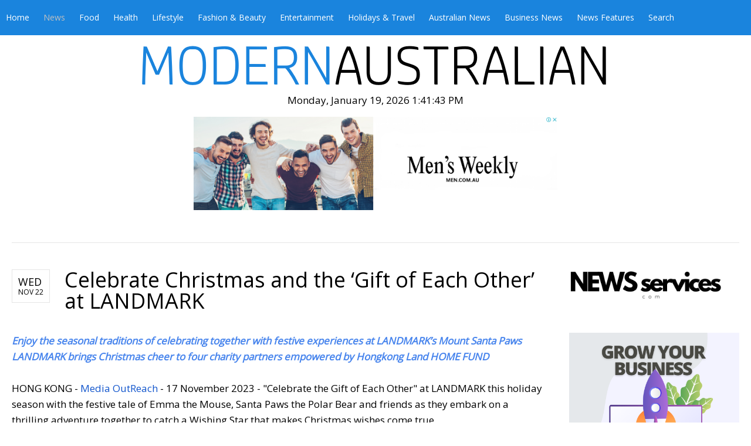

--- FILE ---
content_type: text/html; charset=utf-8
request_url: https://modernaustralian.com/news/news-from-asia/32581-celebrate-christmas-and-the-gift-of-each-other-at-landmark
body_size: 14296
content:
<!DOCTYPE html>
<html lang="en-gb" >
<head>
		    <meta name="viewport" content="width=device-width, initial-scale=1, maximum-scale=2.0">
    <base href="https://modernaustralian.com/news/news-from-asia/32581-celebrate-christmas-and-the-gift-of-each-other-at-landmark" />
	<meta http-equiv="content-type" content="text/html; charset=utf-8" />
	<meta name="keywords" content="News From Asia" />
	<meta property="og:title" content="Celebrate Christmas and the ‘Gift of Each Other’ at LANDMARK" />
	<meta property="og:type" content="article" />
	<meta property="og:url" content="https://modernaustralian.com/news/news-from-asia/32581-celebrate-christmas-and-the-gift-of-each-other-at-landmark" />
	<meta property="og:site_name" content="Modern Australian" />
	<meta name="description" content="Enjoy the seasonal traditions of celebrating together with festive experiences at LANDMARK’s Mount Santa Paws          LANDMARK brings Christmas cheer to four charity partners empowered by Hongkong Land HOME FUND   HONG KONG -  Media OutReach - 17 November 2023 - &quot;Celebrate the Gift of Each Other&quot; at LANDMARK this holiday season with the festive tale of Emma the Mouse, Santa Paws the Polar Bear and friends as they embark on a thrilling adventure together to catch a Wishing Star that makes Christmas wishes come true." />
	<meta name="generator" content="Joomla! - Open Source Content Management" />
	<title>Celebrate Christmas and the ‘Gift of Each Other’ at LANDMARK</title>
	<link href="https://www.modernaustralian.com/images/sampledata/favicon2.ico" rel="shortcut icon" type="image/vnd.microsoft.icon" />
	<link href="/media/system/css/modal.css?08d2132ea49bf76276f7ea3c792b886e" rel="stylesheet" type="text/css" />
	<link href="https://www.modernaustralian.com/templates/gk_university/css/k2.css" rel="stylesheet" type="text/css" />
	<link href="https://www.modernaustralian.com/templates/gk_university/css/font-awesome.css" rel="stylesheet" type="text/css" />
	<link href="https://www.modernaustralian.com/templates/gk_university/css/normalize.css" rel="stylesheet" type="text/css" />
	<link href="https://www.modernaustralian.com/templates/gk_university/css/layout.css" rel="stylesheet" type="text/css" />
	<link href="https://www.modernaustralian.com/templates/gk_university/css/joomla.css" rel="stylesheet" type="text/css" />
	<link href="https://www.modernaustralian.com/templates/gk_university/css/system/system.css" rel="stylesheet" type="text/css" />
	<link href="https://www.modernaustralian.com/templates/gk_university/css/template.css" rel="stylesheet" type="text/css" />
	<link href="https://www.modernaustralian.com/templates/gk_university/css/menu/menu.css" rel="stylesheet" type="text/css" />
	<link href="https://www.modernaustralian.com/templates/gk_university/css/gk.stuff.css" rel="stylesheet" type="text/css" />
	<link href="https://www.modernaustralian.com/templates/gk_university/css/jomsocial.css" rel="stylesheet" type="text/css" />
	<link href="https://www.modernaustralian.com/templates/gk_university/css/style3.css" rel="stylesheet" type="text/css" />
	<link href="//fonts.googleapis.com/css?family=Open+Sans" rel="stylesheet" type="text/css" />
	<link href="https://www.modernaustralian.com/modules/mod_news_pro_gk5/interface/css/style.css" rel="stylesheet" type="text/css" />
	<style type="text/css">
.childcontent .gkcol { width: 200px; }body,
html, 
body button, 
body input, 
body select, 
body textarea,
.gkMenu > ul li div.childcontent li,
#gkBottom3 .box.bigtitle .header { font-family: 'Open Sans', Arial, sans-serif; }
#gkLogo.text,
.gkBanner > h2,
.box.bigtitle .header,
#gkMenuOverlayClose,
#gkMenuOverlayHeader,
.gkIsWrapper-gk_shop_and_buy .figcaption h3,
.product-price span.PricesalesPrice,
.gkTotal { font-family: 'Open Sans', Arial, sans-serif; }
#gkMainMenu,
h1,h2,h3,h4,h5,h6,
.gkMenu > ul li div.childcontent header,
.result-title,
.gkBanner > h2 > a > span,
.gkBanner > strong,
.box.bigtitle .header > small,
#gkMenuOverlayContent,
.gkIsWrapper-gk_shop_and_buy .figcaption p,
.gk-newsletter input[type="button"] { font-family: 'Open Sans', Arial, sans-serif; }
@media screen and (max-width: 768px) {
    	#k2Container .itemsContainer { width: 100%!important; } 
    	.cols-2 .column-1,
    	.cols-2 .column-2,
    	.cols-3 .column-1,
    	.cols-3 .column-2,
    	.cols-3 .column-3,
    	.demo-typo-col2,
    	.demo-typo-col3,
    	.demo-typo-col4 {width: 100%; }
    	}#gkSidebar { width: 27%; }
#gkContent { width: 73%; }
#gkContentWrap { width: 100%; }
.gkPage, #gkPageContent + #gkBottom1:before, #gkPageContent + #gkBottom2:before, #gkPageContent + #gkBottom3:before, #gkPageContent + #gkBottom4:before, #gkPageContent + #gkBottom5:before { max-width: 1300px; }
#menu116 > div,
#menu116 > div > .childcontent-inner { width: 200px; }
#menu120 > div,
#menu120 > div > .childcontent-inner { width: 200px; }
#menu174 > div,
#menu174 > div > .childcontent-inner { width: 200px; }

	</style>
	<script type="application/json" class="joomla-script-options new">{"csrf.token":"58ca27946aebd5f4cce2781a5d46c068","system.paths":{"root":"","base":""}}</script>
	<script src="/media/jui/js/jquery.min.js?08d2132ea49bf76276f7ea3c792b886e" type="text/javascript"></script>
	<script src="/media/jui/js/jquery-noconflict.js?08d2132ea49bf76276f7ea3c792b886e" type="text/javascript"></script>
	<script src="/media/jui/js/jquery-migrate.min.js?08d2132ea49bf76276f7ea3c792b886e" type="text/javascript"></script>
	<script src="/media/jui/js/bootstrap.min.js?08d2132ea49bf76276f7ea3c792b886e" type="text/javascript"></script>
	<script src="/media/system/js/mootools-core.js?08d2132ea49bf76276f7ea3c792b886e" type="text/javascript"></script>
	<script src="/media/system/js/core.js?08d2132ea49bf76276f7ea3c792b886e" type="text/javascript"></script>
	<script src="/media/system/js/mootools-more.js?08d2132ea49bf76276f7ea3c792b886e" type="text/javascript"></script>
	<script src="/media/system/js/modal.js?08d2132ea49bf76276f7ea3c792b886e" type="text/javascript"></script>
	<script src="https://www.modernaustralian.com/templates/gk_university/js/modernizr.js" type="text/javascript"></script>
	<script src="https://www.modernaustralian.com/templates/gk_university/js/gk.scripts.js" type="text/javascript"></script>
	<script src="https://www.modernaustralian.com/templates/gk_university/js/gk.menu.js" type="text/javascript"></script>
	<script src="https://www.modernaustralian.com/templates/gk_university/js/fitvids.jquery.js" type="text/javascript"></script>
	<script src="https://www.modernaustralian.com/modules/mod_news_pro_gk5/interface/scripts/engine.jquery.js" type="text/javascript"></script>
	<script type="text/javascript">
jQuery(function($){ initTooltips(); $("body").on("subform-row-add", initTooltips); function initTooltips (event, container) { container = container || document;$(container).find(".hasTooltip").tooltip({"html": true,"container": "body"});} });
		jQuery(function($) {
			SqueezeBox.initialize({});
			initSqueezeBox();
			$(document).on('subform-row-add', initSqueezeBox);

			function initSqueezeBox(event, container)
			{
				SqueezeBox.assign($(container || document).find('a.modal').get(), {
					parse: 'rel'
				});
			}
		});

		window.jModalClose = function () {
			SqueezeBox.close();
		};

		// Add extra modal close functionality for tinyMCE-based editors
		document.onreadystatechange = function () {
			if (document.readyState == 'interactive' && typeof tinyMCE != 'undefined' && tinyMCE)
			{
				if (typeof window.jModalClose_no_tinyMCE === 'undefined')
				{
					window.jModalClose_no_tinyMCE = typeof(jModalClose) == 'function'  ?  jModalClose  :  false;

					jModalClose = function () {
						if (window.jModalClose_no_tinyMCE) window.jModalClose_no_tinyMCE.apply(this, arguments);
						tinyMCE.activeEditor.windowManager.close();
					};
				}

				if (typeof window.SqueezeBoxClose_no_tinyMCE === 'undefined')
				{
					if (typeof(SqueezeBox) == 'undefined')  SqueezeBox = {};
					window.SqueezeBoxClose_no_tinyMCE = typeof(SqueezeBox.close) == 'function'  ?  SqueezeBox.close  :  false;

					SqueezeBox.close = function () {
						if (window.SqueezeBoxClose_no_tinyMCE)  window.SqueezeBoxClose_no_tinyMCE.apply(this, arguments);
						tinyMCE.activeEditor.windowManager.close();
					};
				}
			}
		};
		
 $GKMenu = { height:false, width:false, duration: 500 };
$GK_TMPL_URL = "https://www.modernaustralian.com/templates/gk_university";

$GK_URL = "https://www.modernaustralian.com/";

	</script>
	<link rel="apple-touch-icon" href="https://www.modernaustralian.com/images/sampledata/favicon2.ico">
	<link rel="apple-touch-icon-precomposed" href="https://www.modernaustralian.com/images/sampledata/favicon2.ico">

    <link rel="stylesheet" href="https://www.modernaustralian.com/templates/gk_university/css/small.desktop.css" media="(max-width: 1300px)" />
<link rel="stylesheet" href="https://www.modernaustralian.com/templates/gk_university/css/tablet.css" media="(max-width: 1024px)" />
<link rel="stylesheet" href="https://www.modernaustralian.com/templates/gk_university/css/small.tablet.css" media="(max-width: 820px)" />
<link rel="stylesheet" href="https://www.modernaustralian.com/templates/gk_university/css/mobile.css" media="(max-width: 580px)" />
<link rel="stylesheet" href="https://www.modernaustralian.com/templates/gk_university/css/override.css" />

<!--[if IE 9]>
<link rel="stylesheet" href="https://www.modernaustralian.com/templates/gk_university/css/ie/ie9.css" type="text/css" />
<![endif]-->

<!--[if IE 8]>
<link rel="stylesheet" href="https://www.modernaustralian.com/templates/gk_university/css/ie/ie8.css" type="text/css" />
<![endif]-->

<!--[if lte IE 7]>
<link rel="stylesheet" href="https://www.modernaustralian.com/templates/gk_university/css/ie/ie7.css" type="text/css" />
<![endif]-->

<!--[if lte IE 9]>
<script type="text/javascript" src="https://www.modernaustralian.com/templates/gk_university/js/ie.js"></script>
<![endif]-->

<!--[if (gte IE 6)&(lte IE 8)]>
<script type="text/javascript" src="https://www.modernaustralian.com/templates/gk_university/js/respond.js"></script>
<script type="text/javascript" src="https://www.modernaustralian.com/templates/gk_university/js/selectivizr.js"></script>
<script type="text/javascript" src="http://html5shim.googlecode.com/svn/trunk/html5.js"></script>
<![endif]-->

	 </head>
<body data-tablet-width="1024" data-mobile-width="580" data-zoom-size="150" data-smoothscroll="1">	
		
	<div id="gkBg">
				
	    <header id="gkHeader" class="gkPage">		
          			<div id="gkHeaderNav">
				<div class="gkPage">	
					
	                 
	                 	                 <div id="gkMainMenu" class="gkMenuClassic">
	                         <nav id="gkExtraMenu" class="gkMenu">
<ul class="gkmenu level0"><li  class="first"><a href="https://www.modernaustralian.com/"  class=" first" id="menu101"  >Home</a></li><li  class="haschild active"><a href="/news"  class=" haschild active" id="menu116"  >News</a><div class="childcontent">
<div class="childcontent-inner">
<div class="gkcol gkcol  first"><ul class="gkmenu level1"><li  class="first active"><a href="/news/news-from-asia"  class=" first active" id="menu202"  >News From Asia</a></li><li  class="last"><a href="/news/press-releases"  class=" last" id="menu207"  >Press Releases</a></li></ul></div>
</div>
</div></li><li ><a href="/food-dining"  id="menu122"  >Food</a></li><li ><a href="/health-news"  id="menu121"  >Health</a></li><li  class="haschild"><a href="/lifestyle"  class=" haschild" id="menu120"  >Lifestyle</a><div class="childcontent">
<div class="childcontent-inner">
<div class="gkcol gkcol  first"><ul class="gkmenu level1"><li  class="first"><a href="/lifestyle/the-deal-guys"  class=" first" id="menu152"  >The Deal Guys</a></li></ul></div>
</div>
</div></li><li ><a href="/fashion-beauty"  id="menu119"  >Fashion &amp; Beauty</a></li><li ><a href="/entertainment-news"  id="menu118"  >Entertainment</a></li><li ><a href="/holidays-travel"  id="menu117"  >Holidays &amp; Travel</a></li><li ><a href="/australian-news"  id="menu147"  >Australian News</a></li><li  class="haschild"><a href="/business-news"  class=" haschild" id="menu174"  >Business News</a><div class="childcontent">
<div class="childcontent-inner">
<div class="gkcol gkcol  first"><ul class="gkmenu level1"><li  class="first"><a href="/business-news/business-wire"  class=" first" id="menu191"  >Business Wire</a></li><li  class="last"><a href="/business-news/pr-newswire"  class=" last" id="menu192"  >PR Newswire</a></li></ul></div>
</div>
</div></li><li ><a href="/broaden"  id="menu176"  >News Features</a></li><li  class="last"><a href="/search-modern-australian-website"  class=" last" id="menu201"  >Search</a></li></ul>
</nav>	                 </div>
	                 	                 
	                 	                 <div id="gkMobileMenu" class="gkPage">
	                     <i id="static-aside-menu-toggler" class="fa fa-bars"></i>
	                 </div>
	                 		    	</div>
	    	</div>
	    	
	    		    	<div id="gkHeaderBg">
	    		

<div class="custom ">

	<div style="text-align: center;"><a href="http://www.modernaustralian.com/"><img style="max-width: 100%; height: auto;" src="/images/headers/mal2.png" alt="Modern Australian" /></a></div>
<center><center>







<script type="text/javascript">// <![CDATA[
tday=new Array("Sunday","Monday","Tuesday","Wednesday","Thursday","Friday","Saturday");
tmonth=new Array("January","February","March","April","May","June","July","August","September","October","November","December");

function GetClock(){
var d=new Date();
var nday=d.getDay(),nmonth=d.getMonth(),ndate=d.getDate(),nyear=d.getYear();
if(nyear<1000) nyear+=1900;
var nhour=d.getHours(),nmin=d.getMinutes(),nsec=d.getSeconds(),ap;

if(nhour==0){ap=" AM";nhour=12;}
else if(nhour<12){ap=" AM";}
else if(nhour==12){ap=" PM";}
else if(nhour>12){ap=" PM";nhour-=12;}

if(nmin<=9) nmin="0"+nmin;
if(nsec<=9) nsec="0"+nsec;

document.getElementById('clockbox').innerHTML=""+tday[nday]+", "+tmonth[nmonth]+" "+ndate+", "+nyear+" "+nhour+":"+nmin+":"+nsec+ap+"";
}

window.onload=function(){
GetClock();
setInterval(GetClock,1000);
}
// ]]></script>
<div id="clockbox"> </div>	
</div>

			</div>
	    		    	
	    		    </header>
	    
	    	    <div id="gkHeaderBottom" class="gkPage">
	    	<div class="gkPage">
	    		

<div class="custom ">

	<center>
<div><a href="https://men.com.au" target="_blank" rel="noopener noreferrer"><img style="max-width: 50%; height: auto; display: block; margin-left: auto; margin-right: auto;" src="/images/mwba.png" alt="Men's Weekly" /></a></div>
<br /><span style="color: #ffffff;">.</span></center>	
</div>

	    	</div>
	    </div>
	    	    
	    	
		<div id="gkPageContent" class="gkPage">
	    	<div class="gkPage">
	    			    		<div id="gkBreadcrumb">
	    			<div class="gkPage">
	    				

<div class="custom ">

		
</div>


<div class="custom ">

		
</div>

	    			</div>
	    		</div>
	    			    	
	    		<div data-sidebar-pos="right">
			    	<div id="gkContent">					
						<div id="gkContentWrap">
														
														
								
							
							<section id="gkMainbody">
																	
<article class="item-page " itemscope itemtype="https://schema.org/Article">
<meta itemprop="inLanguage" content="en-GB" />
                    
                    <header>
                                        <time datetime="2023-11-22T07:03:10+11:00" itemprop="dateCreated">
                    	Wed                    	<small>Nov 22</small>
                    </time>
                                        
                                        <h1 itemprop="name">
                         Celebrate Christmas and the ‘Gift of Each Other’ at LANDMARK                    </h1>
                                                  </header>
                    
                     
          <div class="itemBody">
                                                                                                    
                                                                                <b><i>Enjoy the seasonal traditions of celebrating together with festive experiences at LANDMARK’s Mount Santa Paws     <br/>     LANDMARK brings Christmas cheer to four charity partners empowered by Hongkong Land HOME FUND</i></b> <br/> <br/> HONG KONG -  <a href="https://www.media-outreach.com/">Media OutReach</a> - 17 November 2023 - "Celebrate the Gift of Each Other" at LANDMARK this holiday season with the festive tale of Emma the Mouse, Santa Paws the Polar Bear and friends as they embark on a thrilling adventure together to catch a Wishing Star that makes Christmas wishes come true. <br/> <br/> <figure data-width="100%" data-caption="&#x7F6E;&#x5730;&#x5EE3;&#x5872; Mount Santa Paws" data-caption-display="block" align="center" class="">   <img src="/images/joomgrabber/2023-11/f4e317ef55.jpeg" alt="&#x7F6E;&#x5730;&#x5EE3;&#x5872; Mount Santa Paws"/>   <figcaption class="">     <div align="left">       <i>LANDMARK Mount Santa Paws</i>     </div>   </figcaption> </figure> <br/> This Christmas, LANDMARK Atrium is transformed into a wonderous winter scene, featuring Mount Santa Paws - a gigantic snow-covered Polar Bear Mountain populated by a colourful cast of over  <b>100 animals and festive friends</b>. In a heartwarming tale of how dreams can be realised through friendship and the power of togetherness, the band of adventurous animal friends, including Emma the mouse and family, join Santa Paws in a daring ski-jump, as they all help Emma to capture the Christmas Wishing Star. <br/> <br/> <b>Enjoy all the Thrills of 12 Exhilarating Adventures While Supporting Those in Need</b> <br/> <br/> <figure data-width="100%" data-caption="&#x7F6E;&#x5730;&#x5EE3;&#x5872;&#x8207;&#x60A8;&#x651C;&#x624B;&#x50B3;&#x905E;&#x7AA9;&#x5FC3;&#x6696;&#x610F; &#x4E00;&#x8D77;&#x6B61;&#x5EA6;&#x8056;&#x8A95;" data-caption-display="block" align="center" class="">   <img src="/images/joomgrabber/2023-11/e2cc1f8110.jpeg" alt="&#x7F6E;&#x5730;&#x5EE3;&#x5872;&#x8207;&#x60A8;&#x651C;&#x624B;&#x50B3;&#x905E;&#x7AA9;&#x5FC3;&#x6696;&#x610F; &#x4E00;&#x8D77;&#x6B61;&#x5EA6;&#x8056;&#x8A95;"/>   <figcaption class="">     <div align="left">       <i>Celebrate Christmas and the ‘Gift of Each Other’ at LANDMARK</i>     </div>   </figcaption> </figure> <br/> Join in the thrilling adventures at LANDMARK until 1<sup>st</sup> January, 2024. Experience all the festive fun with  <b>12 exhilarating experiences</b> set against the snowy ski landscape of  <b>Mount Santa Paws</b>, with the photogenic  <b>Alpine Adventure Ski Lift</b> leading to the mountain top, highlighted by a bright multi-coloured skyline of the  <b>Northern Lights Aurora</b>. Be dazzled by the iconic twinkle of the  <b>Wishing Star</b> and be sure to make a Christmas wish. <br/> <br/> <figure data-width="50%" data-caption="Snowy Sled Slide" data-caption-display="block" align="left" class="">   <img src="/images/joomgrabber/2023-11/eb5b0090f1.jpeg" alt="Snowy Sled Slide"/>   <figcaption class="">     <div align="left">       <i>Snowy Sled Slide</i>     </div>   </figcaption> </figure> <figure data-width="50%" data-caption="Slip N Slide Ski Rent" data-caption-display="block" align="right" class="">   <img src="/images/joomgrabber/2023-11/5a7c224ea8.jpeg" alt="Slip N Slide Ski Rent"/>   <figcaption class="">     <div align="left">       <i>Slip N Slide Ski Rent</i>     </div>   </figcaption> </figure> <br/> <br class="clear"/> <br class="clear"/> All proceeds from tickets purchased to visit the 'All-in-One' Mount Santa Paws Experience will go to LANDMARK's charity partners. Visit the  <b>Santa Paws Ski Chalet,</b> lit by a magnificent 24L Baccarat Le Roi Soleil chandelier designed and signed by Marcel Wanders, where Emma, Santa Paws and their animal friends gather to make their generous wishes for others come true at their Wishing Star atop the Christmas tree. Push, press and tap the hidden chalet buttons to discover a surprising treat. Hang on tight and whizz through Mount Santa Paws on the 5 metre long  <b>Snowy Sled Slide</b>, hop-up on  <b>Timmy's Ski Adventure</b> for an amazing immersive  <b>VR skiing experience </b>down the mountain's snowy slopes and try your skills with an exciting game of  <b>Snowball Smash</b>, roll out those powdery snowballs and be crowned the Mount Santa Paws winner! Make festive memories with other fabulous photo opportunities at  <b>Snow Turn and Tumble, Slip N Slide Ski Rent </b>and<b> Fuzzy Foxes Snow Spa </b>selfie-spots. <br/> <br class="clear"/> <figure data-width="50%" data-caption="Snow Turn and Tumble" data-caption-display="block" align="left" class="">   <img src="/images/joomgrabber/2023-11/330c3ed146.jpeg" alt="Snow Turn and Tumble"/>   <figcaption class="">     <div align="left">       <i>Snow Turn and Tumble</i>     </div>   </figcaption> </figure> <figure data-width="50%" data-caption="Snowball Smash" data-caption-display="block" align="right" class="">   <img src="/images/joomgrabber/2023-11/8e22480634.jpeg" alt="Snowball Smash"/>   <figcaption class="">     <div align="left">       <i>Snowball Smash</i>     </div>   </figcaption> </figure> <br/> <br/> <br class="clear"/> <br class="clear"/> Explore the  <a href="https://www.landmark.hk/en">LANDMARK website</a> to reserve time-slots for all of the Christmas installation activities and enjoy the playfulness of the season, for kids and adults alike. <div>   <br/> </div> <b>LANDMARK Celebrates Community 'Togetherness' with Four Charity Partners</b> <br/> <br/> In celebrating all the traditions of the season of giving, LANDMARK is celebrating our gathering together in caring for our community this Christmas, with all proceeds from the installation ticketing, festive merchandising and Christmas charity booths being given to four designated Hong Kong charities including  <b>Changing Young Lives Foundation</b>, providing support and inspiration to underprivileged youngsters with special needs through educational and developmental programmes;  <b>MINDSET</b> which focuses on making a tangible and sustainable difference in the lives of Hong Kong's mental health community;  <b>We R Family Foundation</b>, providing educational programmes to economically disadvantaged children; and  <b>Make-A-Wish Hong Kong</b> that makes critically-ill children's dreams come true. All the charity organisations are beneficiaries of Hongkong Land's HOME FUND, supporting youth and underprivileged children in Hong Kong society in realising their full potential. <br/> <br/> <figure data-width="100%" data-caption="&#x7F6E;&#x5730;&#x5EE3;&#x5872;&#x4E2D;&#x5EAD;&#x7684;&#x300C;Celebrate the Gift of Each Other&#x300D;&#x4EAE;&#x71C8;&#x5100;&#x5F0F;" data-caption-display="block" align="center" class="">   <img src="/images/joomgrabber/2023-11/b9db13a9f5.jpeg" alt="&#x7F6E;&#x5730;&#x5EE3;&#x5872;&#x4E2D;&#x5EAD;&#x7684;&#x300C;Celebrate the Gift of Each Other&#x300D;&#x4EAE;&#x71C8;&#x5100;&#x5F0F;"/>   <figcaption class="">     <div align="left">       <i>          <b>Launch of "Celebrate the Gift of Each Other" </b>in LANDMARK ATRIUM </i>     </div>   </figcaption> </figure> <br/> Earlier this month, the launch of the very first  <b>Hongkong Land HOME FUND </b>special fundraising initiative,  <b>Christmas Trees of Hope, </b>not only successfully raised  <b>over HK$1.3 million</b> with generous donations from 27 business partners and tenants but also set a promising precedent for the highest amount of fundraising for HOME FUND this Christmas, well ahead of its commencement. The beautifully designed trees, some personally decorated by our esteemed partners, are displayed in LANDMARK and other areas within Hongkong Land's Central portfolio, with 3 organisations being identified as the winners of the best-decorated trees at LANDMARK's Christmas Celebration launch ceremony today. <br/> <br/> <i>Please refer the full list of partner sponsors from </i><a href="https://www.landmark.hk/tc/whats-on/happenings/mount-santa-paws/spirit-of-giving"><i>website</i></a><i>.</i><i/> <br/> <br/> <b>LANDMARK Offers 'Sustainable Shopping' Rewards*, Encouraging Eco-Friendly Choices for the Holiday Season</b> <br/> <br/> Indulge in all the joy and festivities of the holiday season in 'Celebrating the Gift of Each Other' at LANDMARK during the festive period. <br/> <br/> This year, LANDMARK celebrates the season of goodwill through the promotion of environmentally-aware giving, in offering  <b>'Sustainable Shopping' Rewards</b>* for members of our BESPOKE loyalty programme. LANDMARK's Sustainable Shopping Initiative encourages consumer preference for sustainable shopping across  <b>20 renowned brands</b> in offering  <b>100 items</b> across the widest range of luxury fashion, elegant homeware, lifestyle accessories, as well as family-friendly and children's merchandises. <br/> <br/> <figure data-width="100%" data-caption="Frozen Tails Mountain Supplies&#x79AE;&#x54C1;&#x5E97;" data-caption-display="block" align="center" class="">   <img src="/images/joomgrabber/2023-11/820ab61544.jpeg" alt="Frozen Tails Mountain Supplies&#x79AE;&#x54C1;&#x5E97;"/>   <figcaption class="">     <div align="left">       <i>Frozen Tails Mountain Supplies         <br/>         <br/>           <table class=""><tbody/></table></i>     </div>   </figcaption> </figure> <br/> During the promotional period, participants can earn an impressive  <b>3 times the BESPOKE reward points</b> for making conscious and sustainable choices while shopping. LANDMARK is rewarding individuals who prioritize environmentally-friendly products and passionately support brands with sustainable practices, fostering a brighter and more sustainable future for all. <br/> <br/> Also enjoy LANDMARK's special 'Frosty Festive Rewards' as you shop for that perfect party look from the widest range of very latest festive fashions. Complement your ensemble with exquisite jewellery, watches, and luxury accessories which also make for the perfect holiday gifts for family, friends or that very special loved one this Christmas. From now until 27<sup>th</sup> December 2023, shop for the holidays at LANDMARK and enjoy up to 12.3% BESPOKE Dollar rebate and 6 festive rewards when you spend HK$10,000 or more. BESPOKE loyalty programme members can also add their contribution to the goodwill of the festive season by converting their<b> BESPOKE Reward Points into donations</b> to be distributed amongst this year's charity beneficiaries. <br/> <br/> <i>*Terms and conditions apply Please refer to</i><a href="https://www.landmark.hk/en/whats-on/happenings/mount-santa-paws/festive-rewards"><i> website</i></a><i> for more details.   <br/>  </i> <br/> LANDMARK is the quintessential destination for exceptional festive shopping, holiday celebrations and seasonal culinary experiences. Create cherished memories together this holiday season in 'Celebrating the Gift of Each Other' this Christmas at LANDMARK. <br/> <br/>Hashtag: #LANDMARKCHRISTMAS #LANDMARKHK #MOUNTSANTAPAWS #CELEBRATETHEGIFTOFEACHOTHER<br/><br/><br/><a href="https://www.facebook.com/landmark.hk" class="social-media-link">https://www.facebook.com/landmark.hk</a><br/><a href="https://www.instagram.com/landmarkhk" class="social-media-link">https://www.instagram.com/landmarkhk</a><p>The issuer is solely responsible for the content of this announcement.</p>

<h4>About LANDMARK</h4>
<p>LANDMARK represents the epitome of top-tier luxury shopping and lifestyle experiences. Drawing from a rich heritage which began in 1904 – LANDMARK today is the luxury shopping destination of Hongkong Land's Central portfolio including 4 iconic connected buildings, LANDMARK ATRIUM, LANDMARK ALEXANDRA, LANDMARK CHATER and LANDMARK PRINCE'S. LANDMARK offers approximately 208 of the finest stores and restaurants, all seamlessly linked by pedestrian bridges. From high fashion and accessories to watches and jewellery, from luxury living to beauty and grooming, from international cuisine to authentic gourmet dining, LANDMARK brings the ultimate shopping experience to the discerning customer. <br/> <br/> Official Website:  <a href="https://www.landmark.hk/en" class="social-media-link">https://www.landmark.hk/en   <br/>  </a>Official Facebook:  <a href="https://www.facebook.com/Landmark.hk" class="social-media-link">facebook.com/Landmark.hk/</a> <br/> Official Instagram:  <a href="https://www.instagram.com/landmarkhk/" class="social-media-link">@landmarkhk</a><u>   <br/>  </u>Official Xiaohongshu:<u>_landmark_hk</u> <br/> <br/> <br/> <br/></p>

<h4>About Hongkong Land</h4>
<p>Hongkong Land is a major listed property investment, management and development group. Founded in 1889, Hongkong Land's business is built on excellence, integrity and partnership. <br/> <br/> The Group owns and manages more than 850,000 sq. m. of prime office and luxury retail property in key Asian cities, principally Hong Kong, Singapore, Beijing and Jakarta. Its properties attract the world's foremost companies and luxury brands. <br/> <br/> The Group's Central Hong Kong portfolio represents some 450,000 sq. m. of prime property. It has a further 165,000 sq. m. of prestigious office space in Singapore mainly held through joint ventures, four retail centres on the Chinese mainland, including a luxury retail centre at Wangfujing in Beijing, and a 50% interest in a leading office complex in Central Jakarta. The Group also has a number of high-quality residential, commercial and mixed-use projects under development in cities across China and Southeast Asia, including a 43% interest in a 1.1 million sq. m. mixed-use project in West Bund, Shanghai. Its subsidiary, MCL Land, is a well-established residential developer in Singapore. <br/> <br/> Hongkong Land Holdings Limited is incorporated in Bermuda and has a primary listing in the standard segment of the London Stock Exchange, with secondary listings in Bermuda and Singapore. The Group's assets and investments are managed from Hong Kong by Hongkong Land Limited. Hongkong Land is a member of the Jardine Matheson Group. <br/> <br/></p>
<img src="//track.media-outreach.com/index.php/WebView/261298/53720" alt="" width="1" height="1"/>
                                                            <ul class="pager pagenav">
	<li class="previous">
		<a class="hasTooltip" title="TRON Founder Justin Sun and TRON Receive Top Awards at Wiki Finance EXPO" aria-label="Previous article: TRON Founder Justin Sun and TRON Receive Top Awards at Wiki Finance EXPO" href="/news/news-from-asia/32584-tron-founder-justin-sun-and-tron-receive-top-awards-at-wiki-finance-expo" rel="prev">
			<span class="icon-chevron-left" aria-hidden="true"></span> <span aria-hidden="true">Prev</span>		</a>
	</li>
	<li class="next">
		<a class="hasTooltip" title="Wine Connection Presents the Annual Wine Tasting Fair 2023: A Celebration for Connoisseurs" aria-label="Next article: Wine Connection Presents the Annual Wine Tasting Fair 2023: A Celebration for Connoisseurs" href="/news/news-from-asia/32512-wine-connection-presents-the-annual-wine-tasting-fair-2023-a-celebration-for-connoisseurs" rel="next">
			<span aria-hidden="true">Next</span> <span class="icon-chevron-right" aria-hidden="true"></span>		</a>
	</li>
</ul>
                                                  </div>
          
                    
                    
          <div id="gkSocialAPI">
             
             
             
             
             
           </div>
           
          
           
</article>
															</section>
							
													</div>
						
									    	</div>
			    	
			    				    	<aside id="gkSidebar">
			    		<div>
			    			<div class="box "><div class="content">

<div class="custom ">

	<a href="https://newsservices.com" target="_blank" rel="noopener noreferrer"><img style="max-width: 90%; height: auto;" src="/images/Services.png" alt="NewsServices.com" /><br /> </a>	
</div>
</div></div><div class="box "><div class="content">

<div class="custom ">

	<center><a href="http://thetimesaustralia.com/growth-solutions" target="_blank" rel="noopener noreferrer"><img style="max-width: 100%; height: auto;" src="/images/gyb.png" alt="Grow Your Business" /></a></center>	
</div>
</div></div><div class="box  bigtitle"><div class="content">

<div class="custom  bigtitle">

	<div style="width: 296px;"><iframe style="display: block;" src="https://cdnres.willyweather.com.au/widget/loadView.html?id=44238" width="296" height="228" frameborder="0" scrolling="no"></iframe><a style="height: 20px; z-index: 1; margin: -20px 0 0 0; text-indent: -9999em; position: relative; display: block;" href="https://www.willyweather.com.au/nsw/sydney/bondi-beach.html" rel="nofollow">Bondi Beach NSW forecast</a></div>	
</div>
</div></div><div class="box "><div class="content">

<div class="custom ">

	<center><a href="https://connections.com.au/lead-generation-experts/39256-lead-generation-experts" target="_blank" rel="noopener noreferrer"><img style="max-width: 100%; height: auto;" src="/images/020/connect.png" alt="Lead Generation" /></a></center>	
</div>
</div></div><div class="box  "><div class="content">

<div class="custom  ">

	<div><a href="https://www.thewedding.com.au"><img src="/images/the-wedding.png" alt="" style="float: left;" /> </a></div>	
</div>
</div></div>
			    		</div>
			    	</aside>
			    			    	</div>
			</div>
		</div>
		
			    
	    	    
	    	    <section id="gkBottom3" class="gkSingleModule">
	    		    		<div class="box  bigtitle gkmod-1"><div class="content gkPage">	<div class="nspMain hover  bigtitle" id="nsp-nsp-166" data-config="{
				'animation_speed': 1000,
				'animation_interval': 10000,
				'animation_function': 'Fx.Transitions.Expo.easeIn',
				'news_column': 3,
				'news_rows': 6,
				'links_columns_amount': 0,
				'links_amount': 0
			}">		
				
					<div class="nspArts right" style="width:100%;">
								<div class="nspArtScroll1">
					<div class="nspArtScroll2 nspPages1">
																	<div class="nspArtPage active nspCol1">
																				<div class="nspArt nspCol3" style="padding:0 20px 20px 0;clear:both;">
								<a href="/lifestyle/85672-rims-and-tyres-for-sale-in-sydney-performance-safety-and-style-combined" class="nspImageWrapper tleft fleft"  style="margin:6px 14px 0 0;" target="_self"><img  class="nspImage" src="/images/Car-wheel-with-new-tires-close-up.jpg" alt=""  style="width:642px;height:225px;" /></a><h4 class="nspHeader tleft fleft has-image"><a href="/lifestyle/85672-rims-and-tyres-for-sale-in-sydney-performance-safety-and-style-combined"  title="Rims and Tyres for Sale in Sydney: Performance, Safety, and Style Combined" target="_self">Rims and Tyres for Sale in Sydney: Performance, Safety, and Style Combined</a></h4><p class="nspText tleft fleft">
Finding the right rims and tyres for sale Sydney is about far more than appearance. Tyres and rims directly influence how a vehicle handles, brakes...</p>							</div>
																															<div class="nspArt nspCol3" style="padding:0 20px 20px 0;">
								<a href="/health-news/85606-why-access-to-doctors-in-bundoora-is-essential-for-ongoing-community-health" class="nspImageWrapper tleft fleft"  style="margin:6px 14px 0 0;" target="_self"><img  class="nspImage" src="/images/A_doctor-performing-routine-medical-checkup.jpg" alt=""  style="width:642px;height:225px;" /></a><h4 class="nspHeader tleft fleft has-image"><a href="/health-news/85606-why-access-to-doctors-in-bundoora-is-essential-for-ongoing-community-health"  title="Why Access to Doctors in Bundoora Is Essential for Ongoing Community Health" target="_self">Why Access to Doctors in Bundoora Is Essential for Ongoing Community Health</a></h4><p class="nspText tleft fleft">
Reliable access to healthcare plays a vital role in maintaining physical wellbeing and peace of mind. Having trusted doctors in Bundoora available ...</p>							</div>
																															<div class="nspArt nspCol3" style="padding:0 20px 20px 0;">
								<a href="/broaden/85603-pendant-lights-elevating-interior-spaces-with-style-and-purpose" class="nspImageWrapper tleft fleft"  style="margin:6px 14px 0 0;" target="_self"><img  class="nspImage" src="/images/A_Pendan_light.jpg" alt=""  style="width:642px;height:225px;" /></a><h4 class="nspHeader tleft fleft has-image"><a href="/broaden/85603-pendant-lights-elevating-interior-spaces-with-style-and-purpose"  title="Pendant Lights: Elevating Interior Spaces With Style and Purpose" target="_self">Pendant Lights: Elevating Interior Spaces With Style and Purpose</a></h4><p class="nspText tleft fleft">
Well-chosen pendant lights have the power to transform interiors by combining focused illumination with strong visual impact. More than just a ligh...</p>							</div>
																															<div class="nspArt nspCol3" style="padding:0 20px 20px 0;clear:both;">
								<a href="/broaden/85600-what-sets-professional-family-lawyers-in-sydney-apart-from-general-lawyers" class="nspImageWrapper tleft fleft"  style="margin:6px 14px 0 0;" target="_self"><img  class="nspImage" src="/images/family_lawyer3.png" alt=""  style="width:642px;height:225px;" /></a><h4 class="nspHeader tleft fleft has-image"><a href="/broaden/85600-what-sets-professional-family-lawyers-in-sydney-apart-from-general-lawyers"  title=" What Sets Professional Family Lawyers in Sydney Apart from General Lawyers?" target="_self"> What Sets Professional Family Lawyers in Sydney Apart from General Lawyers?</a></h4><p class="nspText tleft fleft">
Choosing the right legal support can make a noticeable difference when dealing with family-related matters. This article will explore what separates...</p>							</div>
																															<div class="nspArt nspCol3" style="padding:0 20px 20px 0;">
								<a href="/health-news/85597-balancing-teen-academic-expectations-and-wellbeing" class="nspImageWrapper tleft fleft"  style="margin:6px 14px 0 0;" target="_self"><img  class="nspImage" src="/images/Balancing_Teen_Academic_Expectations_and_Wellbeing.png" alt=""  style="width:642px;height:225px;" /></a><h4 class="nspHeader tleft fleft has-image"><a href="/health-news/85597-balancing-teen-academic-expectations-and-wellbeing"  title="Balancing Teen Academic Expectations and Wellbeing" target="_self">Balancing Teen Academic Expectations and Wellbeing</a></h4><p class="nspText tleft fleft">For many teenagers, school years are shaped by increasing expectations. Academic performance, future pathways, and comparison with peers can create pr...</p>							</div>
																															<div class="nspArt nspCol3" style="padding:0 20px 20px 0;">
								<a href="/lifestyle/85507-why-ceiling-fans-remain-one-of-the-most-effective-solutions-for-year-round-comfort" class="nspImageWrapper tleft fleft"  style="margin:6px 14px 0 0;" target="_self"><img  class="nspImage" src="/images/Fancity3.jpg" alt=""  style="width:642px;height:225px;" /></a><h4 class="nspHeader tleft fleft has-image"><a href="/lifestyle/85507-why-ceiling-fans-remain-one-of-the-most-effective-solutions-for-year-round-comfort"  title="Why Ceiling Fans Remain One of the Most Effective Solutions for Year-Round Comfort" target="_self">Why Ceiling Fans Remain One of the Most Effective Solutions for Year-Round Comfort</a></h4><p class="nspText tleft fleft">
Creating a comfortable indoor environment without relying heavily on energy-intensive systems is a priority for many households. Installing ceiling ...</p>							</div>
																															<div class="nspArt nspCol3" style="padding:0 20px 20px 0;clear:both;">
								<a href="/business-news/85438-why-an-industrial-air-compressor-is-vital-for-modern-manufacturing" class="nspImageWrapper tleft fleft"  style="margin:6px 14px 0 0;" target="_self"><img  class="nspImage" src="/images/Air_compressor.png" alt=""  style="width:642px;height:225px;" /></a><h4 class="nspHeader tleft fleft has-image"><a href="/business-news/85438-why-an-industrial-air-compressor-is-vital-for-modern-manufacturing"  title="Why an Industrial Air Compressor Is Vital for Modern Manufacturing" target="_self">Why an Industrial Air Compressor Is Vital for Modern Manufacturing</a></h4><p class="nspText tleft fleft">
In many industrial environments, compressed air is as essential as electricity or water. An industrial air compressor provides the power needed to ...</p>							</div>
																															<div class="nspArt nspCol3" style="padding:0 20px 20px 0;">
								<a href="/broaden/85375-why-commercial-carpet-cleaning-services-matter-for-professional-spaces" class="nspImageWrapper tleft fleft"  style="margin:6px 14px 0 0;" target="_self"><img  class="nspImage" src="/images/A_full-shot-people-cleaning-office.jpg" alt=""  style="width:642px;height:225px;" /></a><h4 class="nspHeader tleft fleft has-image"><a href="/broaden/85375-why-commercial-carpet-cleaning-services-matter-for-professional-spaces"  title="Why Commercial Carpet Cleaning Services Matter for Professional Spaces" target="_self">Why Commercial Carpet Cleaning Services Matter for Professional Spaces</a></h4><p class="nspText tleft fleft">
Clean carpets play a major role in shaping how a commercial space looks, feels, and functions. Commercial carpet cleaning services are essential fo...</p>							</div>
																															<div class="nspArt nspCol3" style="padding:0 20px 20px 0;">
								<a href="/broaden/85306-5-things-to-consider-before-choosing-a-commercial-painter" class="nspImageWrapper tleft fleft"  style="margin:6px 14px 0 0;" target="_self"><img  class="nspImage" src="/images/5_Things_to_Consider_Before_12012026.png" alt=""  style="width:642px;height:225px;" /></a><h4 class="nspHeader tleft fleft has-image"><a href="/broaden/85306-5-things-to-consider-before-choosing-a-commercial-painter"  title="5 Things to Consider Before Choosing a Commercial Painter" target="_self">5 Things to Consider Before Choosing a Commercial Painter</a></h4><p class="nspText tleft fleft">
Choosing the right painter for a commercial business can be challenging. Regardless of the type and the size of the property, all commercial project...</p>							</div>
																															<div class="nspArt nspCol3" style="padding:0 20px 20px 0;clear:both;">
								<a href="/health-news/85246-why-medical-fitout-melbourne-practices-rely-on-for-modern-healthcare-spaces" class="nspImageWrapper tleft fleft"  style="margin:6px 14px 0 0;" target="_self"><img  class="nspImage" src="/images/medical_fitout.png" alt=""  style="width:642px;height:225px;" /></a><h4 class="nspHeader tleft fleft has-image"><a href="/health-news/85246-why-medical-fitout-melbourne-practices-rely-on-for-modern-healthcare-spaces"  title="Why Medical Fitout Melbourne Practices Rely on for Modern Healthcare Spaces" target="_self">Why Medical Fitout Melbourne Practices Rely on for Modern Healthcare Spaces</a></h4><p class="nspText tleft fleft">
A well-planned medical fitout Melbourne is essential for creating healthcare environments that support patient care, clinical efficiency, and regula...</p>							</div>
																															<div class="nspArt nspCol3" style="padding:0 20px 20px 0;">
								<a href="/lifestyle/85243-luxury-builders-melbourne-crafting-homes-defined-by-design-and-detail" class="nspImageWrapper tleft fleft"  style="margin:6px 14px 0 0;" target="_self"><img  class="nspImage" src="/images/A-modern-courtyard-pool.jpg" alt=""  style="width:642px;height:225px;" /></a><h4 class="nspHeader tleft fleft has-image"><a href="/lifestyle/85243-luxury-builders-melbourne-crafting-homes-defined-by-design-and-detail"  title="Luxury Builders Melbourne Crafting Homes Defined by Design and Detail" target="_self">Luxury Builders Melbourne Crafting Homes Defined by Design and Detail</a></h4><p class="nspText tleft fleft">
Building a premium home is about far more than size or appearance. It is about precision, craftsmanship, and a deep understanding of how refined spa...</p>							</div>
																															<div class="nspArt nspCol3" style="padding:0 20px 20px 0;">
								<a href="/lifestyle/85240-electric-sliding-door-solutions-for-modern-living-and-commercial-spaces" class="nspImageWrapper tleft fleft"  style="margin:6px 14px 0 0;" target="_self"><img  class="nspImage" src="/images/slidingdoor1.png" alt=""  style="width:642px;height:225px;" /></a><h4 class="nspHeader tleft fleft has-image"><a href="/lifestyle/85240-electric-sliding-door-solutions-for-modern-living-and-commercial-spaces"  title="Electric Sliding Door Solutions for Modern Living and Commercial Spaces" target="_self">Electric Sliding Door Solutions for Modern Living and Commercial Spaces</a></h4><p class="nspText tleft fleft">
The way people move through spaces has changed dramatically over the years, and the electric sliding door has become a defining feature of that evol...</p>							</div>
																															<div class="nspArt nspCol3" style="padding:0 20px 20px 0;clear:both;">
								<a href="/health-news/85237-australia-s-new-fast-track-to-advanced-care-in-vietnam" class="nspImageWrapper tleft fleft"  style="margin:6px 14px 0 0;" target="_self"><img  class="nspImage" src="/images/A_Faster_Path_09012026.png" alt=""  style="width:642px;height:225px;" /></a><h4 class="nspHeader tleft fleft has-image"><a href="/health-news/85237-australia-s-new-fast-track-to-advanced-care-in-vietnam"  title="Australia’s New Fast Track to Advanced Care in Vietnam" target="_self">Australia’s New Fast Track to Advanced Care in Vietnam</a></h4><p class="nspText tleft fleft">
For many Australians, the decision to seek medical care abroad often begins with a specific feeling: the quiet frustration of waiting. According to ...</p>							</div>
																															<div class="nspArt nspCol3" style="padding:0 20px 20px 0;">
								<a href="/broaden/85165-cardboard-boxes-a-practical-packaging-solution-for-modern-businesses" class="nspImageWrapper tleft fleft"  style="margin:6px 14px 0 0;" target="_self"><img  class="nspImage" src="/images/Cardboard_for_business.jpg" alt=""  style="width:642px;height:225px;" /></a><h4 class="nspHeader tleft fleft has-image"><a href="/broaden/85165-cardboard-boxes-a-practical-packaging-solution-for-modern-businesses"  title="Cardboard Boxes: A Practical Packaging Solution for Modern Businesses" target="_self">Cardboard Boxes: A Practical Packaging Solution for Modern Businesses</a></h4><p class="nspText tleft fleft">
Reliable cardboard boxes play a vital role in how goods are stored, protected, and transported across industries. From small retailers to large-sca...</p>							</div>
																															<div class="nspArt nspCol3" style="padding:0 20px 20px 0;">
								<a href="/lifestyle/85111-the-rise-of-smart-homes-in-australia-what-s-worth-investing-in" class="nspImageWrapper tleft fleft"  style="margin:6px 14px 0 0;" target="_self"><img  class="nspImage" src="/images/Picture2.png" alt=""  style="width:642px;height:225px;" /></a><h4 class="nspHeader tleft fleft has-image"><a href="/lifestyle/85111-the-rise-of-smart-homes-in-australia-what-s-worth-investing-in"  title="The Rise of Smart Homes in Australia: What’s Worth Investing In?" target="_self">The Rise of Smart Homes in Australia: What’s Worth Investing In?</a></h4><p class="nspText tleft fleft">
Australia is in the midst of a home technology revolution. From energy efficiency to integrated security, today’s homeowners are transforming thei...</p>							</div>
																															<div class="nspArt nspCol3 lastChild" style="padding:0 20px 20px 0;clear:both;">
								<a href="/broaden/84940-winter-hairstyling-tips-to-prevent-dryness" class="nspImageWrapper tleft fleft"  style="margin:6px 14px 0 0;" target="_self"><img  class="nspImage" src="/images/hair4.png" alt=""  style="width:642px;height:225px;" /></a><h4 class="nspHeader tleft fleft has-image"><a href="/broaden/84940-winter-hairstyling-tips-to-prevent-dryness"  title="Winter Hairstyling Tips to Prevent Dryness" target="_self">Winter Hairstyling Tips to Prevent Dryness</a></h4><p class="nspText tleft fleft">
Winter can be particularly harsh on your hair. Cold air outside, dry indoor heating, and frequent temperature changes can strip moisture from the ha...</p>							</div>
																															<div class="nspArt nspCol3 lastChild" style="padding:0 20px 20px 0;">
								<a href="/84823-short-term-loans-in-australia-practical-insights-for-borrowers-and-finance-professionals" class="nspImageWrapper tleft fleft"  style="margin:6px 14px 0 0;" target="_self"><img  class="nspImage" src="/images/Loan_agreement.jpg" alt=""  style="width:642px;height:225px;" /></a><h4 class="nspHeader tleft fleft has-image"><a href="/84823-short-term-loans-in-australia-practical-insights-for-borrowers-and-finance-professionals"  title="Short Term Loans in Australia: Practical Insights for Borrowers and Finance Professionals" target="_self">Short Term Loans in Australia: Practical Insights for Borrowers and Finance Professionals</a></h4><p class="nspText tleft fleft">
Short term loans play a crucial role in Australia’s personal finance landscape. They are designed to cover short-term expenses, unexpected bills, ...</p>							</div>
																															<div class="nspArt nspCol3 lastChild" style="padding:0 20px 20px 0;">
								<a href="/business-news/84601-best-epd-consultants-in-australia" class="nspImageWrapper tleft fleft"  style="margin:6px 14px 0 0;" target="_self"><img  class="nspImage" src="/images/Best_EPD_Consultants_in_Australia.jpg" alt=""  style="width:642px;height:225px;" /></a><h4 class="nspHeader tleft fleft has-image"><a href="/business-news/84601-best-epd-consultants-in-australia"  title="Best EPD Consultants in Australia" target="_self">Best EPD Consultants in Australia</a></h4><p class="nspText tleft fleft">
Environmental Product Declarations (EPDs) play an increasingly important role in the Australian construction, manufacturing, and infrastructure sect...</p>							</div>
												</div>
																</div>

									</div>
			</div>
		
				
			</div>
</div></div>
	    		    </section>
	    	    
	    	    
	    	    
	        </div>
    
    
<footer id="gkFooter">
     <div class="gkPage">
                    <div id="gkFooterNav">
               
<ul class="menu">
<li class="item-177"><a href="/advertiser-content" >Advertiser Content</a></li><li class="item-138"><a href="/searching" >Search</a></li><li class="item-123"><a href="/about" >About</a></li><li class="item-113"><a href="/contact-modern-australian" >Contact us</a></li><li class="item-124"><a href="/privacy-policy" >Privacy Policy</a></li><li class="item-137"><a href="/search" >SEARCH</a></li><li class="item-146"><a href="/sponsored-content-publishing" >Sponsored Content Publishing</a></li><li class="item-208"><a href="https://mediakits.com.au" target="_blank" rel="noopener noreferrer">Media Kit</a></li></ul>


<div class="custom ">

	<br />
<div><a href="https://newsservices.com" target="_blank" rel="noopener noreferrer"> <img style="max-width: 30%; height: auto; display: block; margin-left: auto; margin-right: auto;" src="/images/Services.png" alt="NewsServices.com" /></a><br /><img style="max-width: 100%; height: auto; display: block; margin-left: auto; margin-right: auto;" src="/images/01/map.png" alt="NewsServices.com" /></div>
<div style="text-align: center;"></div>	
</div>

          </div>
                              <p id="gkCopyrights">
               Modern Australian Magazine - 1300 660 660 - NewsServices.com - office@NewsServices.com
          </p>
                                   </div>
</footer>
   	

<!-- +1 button -->

<!-- twitter -->


<!-- Pinterest script --> 
   	<div id="gkPopupOverlay"></div>
   		
   	<i id="close-menu" class="fa fa-times"></i>
   	<nav id="aside-menu">
   		<div>
   			<div id="gkAsideMenu">
<ul class="gkmenu level0"><li  class="first"><a href="https://www.modernaustralian.com/"  class=" first"   >Home</a></li><li  class="haschild active"><a href="/news"  class=" haschild active"   >News</a><ul class="gkmenu level1"><li  class="first active"><a href="/news/news-from-asia"  class=" first active"   >News From Asia</a></li><li  class="last"><a href="/news/press-releases"  class=" last"   >Press Releases</a></li></ul></li><li ><a href="/food-dining"    >Food</a></li><li ><a href="/health-news"    >Health</a></li><li  class="haschild"><a href="/lifestyle"  class=" haschild"   >Lifestyle</a><ul class="gkmenu level1"><li  class="first"><a href="/lifestyle/the-deal-guys"  class=" first"   >The Deal Guys</a></li></ul></li><li ><a href="/fashion-beauty"    >Fashion &amp; Beauty</a></li><li ><a href="/entertainment-news"    >Entertainment</a></li><li ><a href="/holidays-travel"    >Holidays &amp; Travel</a></li><li ><a href="/australian-news"    >Australian News</a></li><li  class="haschild"><a href="/business-news"  class=" haschild"   >Business News</a><ul class="gkmenu level1"><li  class="first"><a href="/business-news/business-wire"  class=" first"   >Business Wire</a></li><li  class="last"><a href="/business-news/pr-newswire"  class=" last"   >PR Newswire</a></li></ul></li><li ><a href="/broaden"    >News Features</a></li><li  class="last"><a href="/search-modern-australian-website"  class=" last"   >Search</a></li></ul>
</div>   		</div>
   	</nav>	
   		
	

	<script>
	jQuery(document).ready(function(){
   		// Target your .container, .wrapper, .post, etc.
   		jQuery("body").fitVids();
	});
	</script>
</body>
</html>